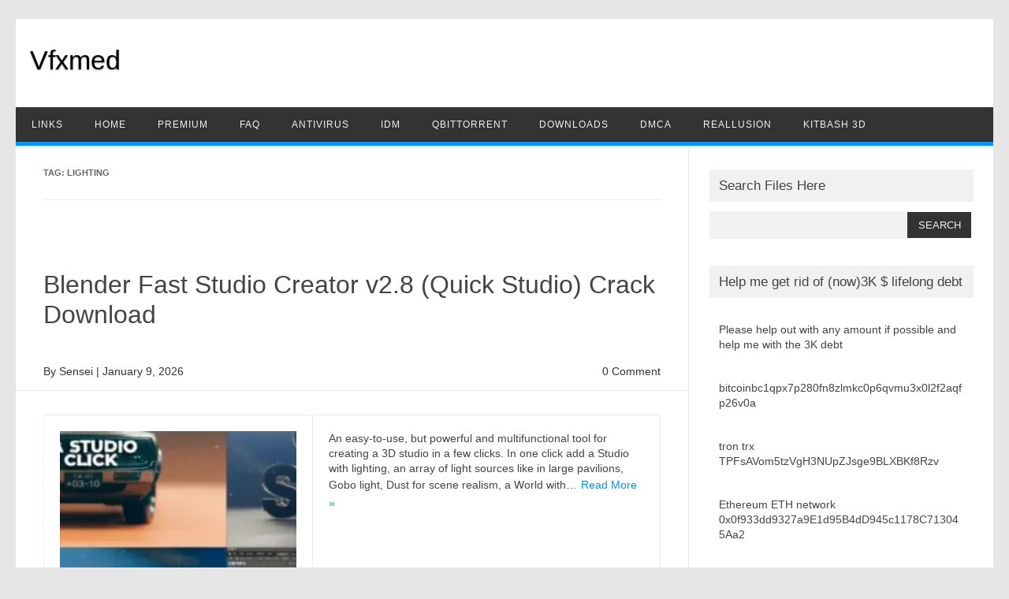

--- FILE ---
content_type: text/html; charset=UTF-8
request_url: https://www.vfxmed.com/tag/lighting/
body_size: 10295
content:
<!DOCTYPE html><html lang="en-US"> <!--<![endif]--><head><meta name="yandex-verification" content="72953378d03bae9a" /> <meta charset="UTF-8" /><meta name="viewport" content="width=device-width" /><link rel="profile" href="https://gmpg.org/xfn/11" /><meta name='robots' content='index, follow, max-image-preview:large, max-snippet:-1, max-video-preview:-1' /><title>lighting Archives - Vfxmed</title><link rel="canonical" href="https://www.vfxmed.com/tag/lighting/" /><link rel="next" href="https://www.vfxmed.com/tag/lighting/page/2/" /><meta property="og:locale" content="en_US" /><meta property="og:type" content="article" /><meta property="og:title" content="lighting Archives - Vfxmed" /><meta property="og:url" content="https://www.vfxmed.com/tag/lighting/" /><meta property="og:site_name" content="Vfxmed" /><script type="application/ld+json" class="yoast-schema-graph">{"@context":"https://schema.org","@graph":[{"@type":"CollectionPage","@id":"https://www.vfxmed.com/tag/lighting/","url":"https://www.vfxmed.com/tag/lighting/","name":"lighting Archives - Vfxmed","isPartOf":{"@id":"https://www.vfxmed.com/#website"},"primaryImageOfPage":{"@id":"https://www.vfxmed.com/tag/lighting/#primaryimage"},"image":{"@id":"https://www.vfxmed.com/tag/lighting/#primaryimage"},"thumbnailUrl":"https://www.vfxmed.com/wp-content/uploads/2026/01/Blender-3.6-Fast-Studio-Creator-v2.8-Crack-Free-Download.webp","breadcrumb":{"@id":"https://www.vfxmed.com/tag/lighting/#breadcrumb"},"inLanguage":"en-US"},{"@type":"ImageObject","inLanguage":"en-US","@id":"https://www.vfxmed.com/tag/lighting/#primaryimage","url":"https://www.vfxmed.com/wp-content/uploads/2026/01/Blender-3.6-Fast-Studio-Creator-v2.8-Crack-Free-Download.webp","contentUrl":"https://www.vfxmed.com/wp-content/uploads/2026/01/Blender-3.6-Fast-Studio-Creator-v2.8-Crack-Free-Download.webp","width":395,"height":237,"caption":"Blender 3.6 Fast Studio Creator v2.8 Crack Free Download"},{"@type":"BreadcrumbList","@id":"https://www.vfxmed.com/tag/lighting/#breadcrumb","itemListElement":[{"@type":"ListItem","position":1,"name":"Home","item":"https://www.vfxmed.com/"},{"@type":"ListItem","position":2,"name":"lighting"}]},{"@type":"WebSite","@id":"https://www.vfxmed.com/#website","url":"https://www.vfxmed.com/","name":"Vfxmed","description":"","publisher":{"@id":"https://www.vfxmed.com/#/schema/person/c9fda315fd92df5d86c8914f09f4bfa4"},"potentialAction":[{"@type":"SearchAction","target":{"@type":"EntryPoint","urlTemplate":"https://www.vfxmed.com/?s={search_term_string}"},"query-input":{"@type":"PropertyValueSpecification","valueRequired":true,"valueName":"search_term_string"}}],"inLanguage":"en-US"},{"@type":["Person","Organization"],"@id":"https://www.vfxmed.com/#/schema/person/c9fda315fd92df5d86c8914f09f4bfa4","name":"Sensei","image":{"@type":"ImageObject","inLanguage":"en-US","@id":"https://www.vfxmed.com/#/schema/person/image/","url":"https://secure.gravatar.com/avatar/d46e82391d8e1f37b1d297f30f09b899ca4b285ba5371025c3f39b21e6fd9d01?s=96&d=mm&r=g","contentUrl":"https://secure.gravatar.com/avatar/d46e82391d8e1f37b1d297f30f09b899ca4b285ba5371025c3f39b21e6fd9d01?s=96&d=mm&r=g","caption":"Sensei"},"logo":{"@id":"https://www.vfxmed.com/#/schema/person/image/"}}]}</script> <link rel='dns-prefetch' href='//www.googletagmanager.com' /><link rel="alternate" type="application/rss+xml" title="Vfxmed &raquo; Feed" href="https://www.vfxmed.com/feed/" /><link rel="alternate" type="application/rss+xml" title="Vfxmed &raquo; Comments Feed" href="https://www.vfxmed.com/comments/feed/" /><link rel="alternate" type="application/rss+xml" title="Vfxmed &raquo; lighting Tag Feed" href="https://www.vfxmed.com/tag/lighting/feed/" />
<link rel="https://api.w.org/" href="https://www.vfxmed.com/wp-json/" /><link rel="alternate" title="JSON" type="application/json" href="https://www.vfxmed.com/wp-json/wp/v2/tags/157" /><link rel="EditURI" type="application/rsd+xml" title="RSD" href="https://www.vfxmed.com/xmlrpc.php?rsd" /><meta name="generator" content="Site Kit by Google 1.170.0" /><meta name="generator" content="performance-lab 4.0.1; plugins: performant-translations, speculation-rules"><meta name="generator" content="performant-translations 1.2.0"> <meta name="generator" content="speculation-rules 1.6.0"><link rel="icon" href="https://www.vfxmed.com/wp-content/uploads/2025/01/cropped-icons8-cute-skull-50-32x32.png" sizes="32x32" /><link rel="icon" href="https://www.vfxmed.com/wp-content/uploads/2025/01/cropped-icons8-cute-skull-50-192x192.png" sizes="192x192" /><link rel="apple-touch-icon" href="https://www.vfxmed.com/wp-content/uploads/2025/01/cropped-icons8-cute-skull-50-180x180.png" /><meta name="msapplication-TileImage" content="https://www.vfxmed.com/wp-content/uploads/2025/01/cropped-icons8-cute-skull-50-270x270.png" />	<style class="jchoptimize-critical-css" data-id="1613c29cdd0f316170144618d47db6c050e0a899d16a38101930e2411e5b0ee7">@media all{img:is([sizes=auto i],[sizes^="auto," i]){contain-intrinsic-size:3000px 1500px}html,body,div,span,applet,object,iframe,h1,h2,h3,h4,h5,h6,p,blockquote,pre,a,abbr,acronym,address,big,cite,code,del,dfn,em,img,ins,kbd,q,s,samp,small,strike,strong,sub,sup,tt,var,b,u,i,center,dl,dt,dd,ol,ul,li,fieldset,form,label,legend,table,caption,tbody,tfoot,thead,tr,th,td,article,aside,canvas,details,embed,figure,figcaption,footer,header,hgroup,menu,nav,output,ruby,section,summary,time,mark,audio,video{margin:0;padding:0;border:0;font-size:100%;vertical-align:baseline}body{line-height:1}ol,ul{list-style:none}h1,h2,h3,h4,h5,h6{clear:both}html{overflow-y:scroll;font-size:100%;-webkit-text-size-adjust:100%;-ms-text-size-adjust:100%}article,aside,details,figcaption,figure,footer,header,nav,section{display:block}.th-title-description{display:block;float:none;margin:28px 0;padding:14px 0 14px 18px;margin-top:34px}.th-title-description a{font-size:34px;font-weight:400;text-decoration:none;color:#000;text-shadow:.1px 1px 2px #888}.th-title-description .site-description{font-weight:400;line-height:1.4;font-size:16px;text-shadow:.1px 1px 2px #ccc}img{border:0;-ms-interpolation-mode:bicubic}.wrapper{border-bottom:1px solid #e9e9e9}.archive-title,.page-title{font-size:11px;line-height:2.181818182;font-weight:700;text-transform:uppercase;color:#636363}img[class*=align],img[class*=wp-image-],img[class*=attachment-]{height:auto}img.size-full,img.size-large,img.header-image,img.wp-post-image{max-width:100%;height:auto}.alignleft{float:left}.entry-content img,.comment-content img,.widget img,img.header-image,.author-avatar img,img.wp-post-image{margin-bottom:10px}html{font-size:90.5%}body{font-size:14px;font-family:'Roboto',Helvetica,Arial,sans-serif;text-rendering:optimizeLegibility;color:#444}a{outline:none;color:#0b91ea;text-decoration:none}.screen-reader-text{border:0;clip:rect(1px,1px,1px,1px);clip-path:inset(50%);height:1px;margin:-1px;overflow:hidden;padding:0;position:absolute !important;width:1px;word-wrap:normal !important}.site{padding:0;background-color:#fff}.site-content{margin:0 14px}.site-header{border:none;height:auto;margin-bottom:0;text-align:left;line-height:0}.themonic-nav{text-align:center;float:left;width:100%}.themonic-nav li{font-size:12px;line-height:1.42857143;width:auto;transition:.3s ease 0s}.themonic-nav li a{padding:0 20px}.entry-summary>p{padding:20px 18px 10px 0}.entry-meta{clear:both}.entry-header .entry-title{font-size:28px;line-height:1.2;font-weight:400;margin-bottom:20px}.entry-header .entry-title a{color:#444;text-decoration:none}.comments-link a,.entry-meta a{color:#757575}.entry-summary{border-left:1px solid #ededed;border-right:1px solid #ededed;border-top:1px solid #ededed;line-height:1.7;overflow:hidden;padding-left:20px}.entry-content p,.entry-summary p,.comment-content p,.mu_register p{line-height:1.4;margin:0 0 16px}#primary img.alignleft{border-right:1px solid #ededed;box-shadow:none;margin-bottom:0;margin-right:20px;margin-top:0;padding:20px 20px 20px 0}img.alignleft{margin:8px 24px 12px 0}.site-content article{border-bottom:0;margin-bottom:10px;padding-bottom:0;word-wrap:break-word}footer.entry-meta{border:1px solid #ededed;color:#757575;font-size:13px;line-height:1.84615;margin-top:40px;padding:7px 7px 7px 20px}.nofrontp footer.entry-meta{margin-top:0}.entry-meta>span{padding:11px 11px 11px 0}.entry-meta>span a{color:#333;padding:2px;text-decoration:none}.archive-header,.page-header{margin-bottom:48px;padding-bottom:22px;padding-top:22px;border-bottom:1px solid #ededed}.btm-wrap{border-bottom:1px solid #e9e9e9;margin-bottom:30px;margin-left:-4.4%;padding:10px 4.4%;width:100%}.below-title-meta{background:rgba(0,0,0,0) none repeat scroll 0 0;color:#333;line-height:1.7;margin:0 auto;padding:2px 0;width:100%}.below-title-meta a{color:#333;text-decoration:none}.adt{float:left;padding-left:0}.adt-comment{float:right;padding-right:0}.read-more{line-height:1.7;margin-top:20px;padding:10px 5px 4px;text-align:center}@media screen and (max-width:768px){.main-navigation ul.nav-menu,.main-navigation div.nav-menu>ul,.nav-menu li{display:none}.themonic-nav ul{display:none}.themonic-nav li a,.themonic-nav li{display:none}.themonic-nav ul.nav-menu,.themonic-nav div.nav-menu>ul{display:none}.site-header{text-align:center;height:auto;border:none}.themonic-nav{box-shadow:none}.link-comments{display:none}.entry-header .entry-title{margin-top:20px;padding:0 10px;font-weight:500}.site{padding:0}}@media screen and (max-width:720px){#primary img.alignleft{width:30%;border:none;margin-right:0}}@media screen and (max-width:420px){.site-header{height:auto;border:none}.entry-header .entry-title{font-size:18px}.btm-wrap{border-top:1px solid #e9e9e9}#primary img.alignleft{width:94%}}@media screen and (min-width:768px){#site-navigation .th-topwrap{background:#f1f1f1}.nav-menu a{letter-spacing:1px}.site{margin:0 auto;max-width:1240px;overflow:hidden}.site-content{border-right:1px solid #e9e9e9;border-top:0 none;float:left;margin:0;padding:0 2.8% 1%;width:63.2%}.themonic-nav ul.nav-menu,.themonic-nav div.nav-menu>ul{background:#333;border-bottom:5px solid #09f;color:#f1f1f1;display:inline-block !important;font-size:0;text-align:left;width:100%}.themonic-nav ul{margin:0;text-indent:0}.themonic-nav li a,.themonic-nav li{display:inline-block;text-decoration:none}.themonic-nav li a{border-bottom:0 none;color:#f1f1f1;line-height:3.69231;padding:0 20px;text-transform:uppercase;white-space:nowrap;transition:all .3s ease 0s}.themonic-nav li{position:relative}.entry-header .entry-title{font-size:32px;margin-bottom:0;padding:40px 0 30px}.entry-header{margin-bottom:0}}@media screen and (min-width:960px){body{background-color:#e6e6e6}body .site{margin-bottom:24px;margin-top:24px;padding:0}}@media screen and (max-width:768px){.themonic-nav ul.nav-menu,.themonic-nav div.nav-menu>ul,.themonic-nav li{background:0 0;border-bottom:none;border-top:none;display:none}.wrapper{border-top:1px solid #e9e9e9;border-right:0}}@media print{body{background:0 0 !important;color:#000;font-size:10pt}a{text-decoration:none}.entry-content img,.comment-content img,.author-avatar img,img.wp-post-image{border-radius:0;box-shadow:none}.site{clear:both !important;display:block !important;float:none !important;max-width:100%;position:relative !important}.site-header{margin-bottom:72px;text-align:left}.author-avatar,#colophon,#respond,.commentlist .comment-edit-link,.commentlist .reply,.entry-header .comments-link,.entry-meta .edit-link a,.page-link,.site-content nav,.widget-area,img.header-image,.themonic-nav{display:none}.wrapper{border-top:none;box-shadow:none}.site-content{margin:0;width:auto}.entry-header .entry-title,.entry-title,.singular .entry-title{font-size:21pt}footer.entry-meta,footer.entry-meta a{color:#444;font-size:10pt}}img.alignleft.wp-post-image{width:300px;height:200px;object-fit:cover}}</style>
</head><body class="archive tag tag-lighting tag-157 wp-theme-publisho custom-font-enabled single-author nofrontp hfeed"><div id="page" class="site"> <a class="skip-link screen-reader-text" href="#main" title="Skip to content">Skip to content</a><div class="publisho-top-mobile-nav clear"></div><nav id="site-navigation" class="themonic-nav" role="navigation"><div class="th-topwrap clear"></div></nav><div class="clear"></div><header id="masthead" class="site-header" role="banner"><div class="th-title-description"> <a href="https://www.vfxmed.com/" title="Vfxmed" rel="home">Vfxmed</a> <a class="site-description clear"></a></div><div class="publisho-mobile-nav clear"></div><nav id="site-navigation" class="themonic-nav" role="navigation"><div class="menu-header-container"><ul id="menu-top" class="nav-menu"><li id="menu-item-16235" class="menu-item menu-item-type-custom menu-item-object-custom menu-item-16235"><a href="https://www.vfxmed.com/link.txt">LINKS</a></li><li id="menu-item-92" class="menu-item menu-item-type-custom menu-item-object-custom menu-item-home menu-item-92"><a href="https://www.vfxmed.com/">Home</a></li><li id="menu-item-18472" class="menu-item menu-item-type-post_type menu-item-object-page menu-item-18472"><a href="https://www.vfxmed.com/vfxmed-premium-links/">PREMIUM</a></li><li id="menu-item-16792" class="menu-item menu-item-type-post_type menu-item-object-page menu-item-16792"><a href="https://www.vfxmed.com/faq/">FAQ</a></li><li id="menu-item-202" class="menu-item menu-item-type-custom menu-item-object-custom menu-item-202"><a href="https://www.vfxmed.com/2015/07/eset-nod32-smart-security-8-0-312-0-x86-x64-full-torrent/">AntiVirus</a></li><li id="menu-item-203" class="menu-item menu-item-type-custom menu-item-object-custom menu-item-203"><a href="https://www.vfxmed.com/2015/07/idm-6-23-build-17-registered-32bit-64bit-patch-torrent/">IDM</a></li><li id="menu-item-192" class="menu-item menu-item-type-custom menu-item-object-custom menu-item-192"><a href="https://www.qbittorrent.org/">qBitTorrent</a></li><li id="menu-item-90" class="menu-item menu-item-type-taxonomy menu-item-object-category menu-item-90"><a href="https://www.vfxmed.com/category/downloads/">Downloads</a></li><li id="menu-item-5042" class="menu-item menu-item-type-post_type menu-item-object-page menu-item-5042"><a href="https://www.vfxmed.com/dmca-page/">DMCA</a></li><li id="menu-item-18324" class="menu-item menu-item-type-custom menu-item-object-custom menu-item-18324"><a href="https://vfxmed.com/reallusion.htm">Reallusion</a></li><li id="menu-item-24596" class="menu-item menu-item-type-custom menu-item-object-custom menu-item-24596"><a href="https://www.vfxmed.com/category/kitbash3d/">Kitbash 3D</a></li></ul></div></nav><div class="clear"></div></header><div id="main" class="wrapper"><section id="primary" class="site-content"><div id="content" role="main"><header class="archive-header"><h1 class="archive-title">Tag: <span>lighting</span></h1></header><article id="post-41031" class="post-41031 post type-post status-publish format-standard has-post-thumbnail hentry category-blender category-downloads tag-3d tag-alexandr-zhuravlev tag-animation tag-blender tag-direct-links tag-downloads tag-fast-studio-creator tag-lighting tag-modelling tag-plugins tag-presets tag-quick-studio tag-shortcuts tag-vfx tag-win"><header class="entry-header"><h2 class="entry-title"> <a href="https://www.vfxmed.com/2026/01/blender-fast-studio-creator-v2-8-quick-studio-crack-download/" title="Permalink to Blender Fast Studio Creator v2.8 (Quick Studio) Crack Download" rel="bookmark">Blender Fast Studio Creator v2.8 (Quick Studio) Crack Download</a></h2><div class="clear"></div><div class="btm-wrap"><div class="below-title-meta"><div class="adt"> By <span class="vcard author"> <span class="fn"><a href="https://www.vfxmed.com/author/zaidsp/" title="Posts by Sensei" rel="author">Sensei</a></span> </span> <span class="meta-sep">|</span> <span class="date updated">January 9, 2026</span></div><div class="adt-comment"> <span><a class="link-comments" href="https://www.vfxmed.com/2026/01/blender-fast-studio-creator-v2-8-quick-studio-crack-download/#respond">0 Comment</a></span></div><div class="clear"></div></div></div></header><div class="entry-summary"><div class="excerpt-thumb"> <a href="https://www.vfxmed.com/2026/01/blender-fast-studio-creator-v2-8-quick-studio-crack-download/" title="Permalink to Blender Fast Studio Creator v2.8 (Quick Studio) Crack Download" rel="bookmark"> <img width="264" height="138" src="https://www.vfxmed.com/wp-content/uploads/2026/01/Blender-3.6-Fast-Studio-Creator-v2.8-Crack-Free-Download-264x138.webp" class="alignleft wp-post-image" alt="Blender 3.6 Fast Studio Creator v2.8 Crack Free Download" decoding="async"> </a></div><p>An easy-to-use, but powerful and multifunctional tool for creating a 3D studio in a few clicks. In one click add a Studio with lighting, an array of light sources like in large pavilions, Gobo light, Dust for scene realism, a World with&hellip;<span class="read-more"><a href="https://www.vfxmed.com/2026/01/blender-fast-studio-creator-v2-8-quick-studio-crack-download/">Read More &raquo;</a></span></p></div><footer class="entry-meta"> <span>Category: <a href="https://www.vfxmed.com/category/blender/" rel="category tag">Blender</a> <a href="https://www.vfxmed.com/category/downloads/" rel="category tag">Downloads</a></span> <span>Tags: <a href="https://www.vfxmed.com/tag/3d/" rel="tag">3d</a>, <a href="https://www.vfxmed.com/tag/alexandr-zhuravlev/" rel="tag">Alexandr Zhuravlev</a>, <a href="https://www.vfxmed.com/tag/animation/" rel="tag">animation</a>, <a href="https://www.vfxmed.com/tag/blender/" rel="tag">blender</a>, <a href="https://www.vfxmed.com/tag/direct-links/" rel="tag">direct links</a>, <a href="https://www.vfxmed.com/tag/downloads/" rel="tag">downloads</a>, <a href="https://www.vfxmed.com/tag/fast-studio-creator/" rel="tag">Fast Studio Creator</a>, <a href="https://www.vfxmed.com/tag/lighting/" rel="tag">lighting</a>, <a href="https://www.vfxmed.com/tag/modelling/" rel="tag">modelling</a>, <a href="https://www.vfxmed.com/tag/plugins/" rel="tag">plugins</a>, <a href="https://www.vfxmed.com/tag/presets/" rel="tag">presets</a>, <a href="https://www.vfxmed.com/tag/quick-studio/" rel="tag">Quick Studio</a>, <a href="https://www.vfxmed.com/tag/shortcuts/" rel="tag">shortcuts</a>, <a href="https://www.vfxmed.com/tag/vfx/" rel="tag">vfx</a>, <a href="https://www.vfxmed.com/tag/win/" rel="tag">win</a></span></footer></article><article id="post-41025" class="post-41025 post type-post status-publish format-standard has-post-thumbnail hentry category-blender category-downloads category-uncategorized tag-3d tag-animation tag-blender tag-direct-links tag-downloads tag-game-maker tag-lighting tag-modelling tag-plugins tag-presets tag-shortcuts tag-update tag-uv-toolkit tag-vfx tag-win"><header class="entry-header"><h2 class="entry-title"> <a href="https://www.vfxmed.com/2026/01/uv-toolkit-2-1-4-update-blender-6-2026-download/" title="Permalink to UV Toolkit 2.1.4 Update (Blender 6) 2026 Download" rel="bookmark">UV Toolkit 2.1.4 Update (Blender 6) 2026 Download</a></h2><div class="clear"></div><div class="btm-wrap"><div class="below-title-meta"><div class="adt"> By <span class="vcard author"> <span class="fn"><a href="https://www.vfxmed.com/author/zaidsp/" title="Posts by Sensei" rel="author">Sensei</a></span> </span> <span class="meta-sep">|</span> <span class="date updated">January 9, 2026</span></div><div class="adt-comment"> <span><a class="link-comments" href="https://www.vfxmed.com/2026/01/uv-toolkit-2-1-4-update-blender-6-2026-download/#respond">0 Comment</a></span></div><div class="clear"></div></div></div></header><div class="entry-summary"><div class="excerpt-thumb"> <a href="https://www.vfxmed.com/2026/01/uv-toolkit-2-1-4-update-blender-6-2026-download/" title="Permalink to UV Toolkit 2.1.4 Update (Blender 6) 2026 Download" rel="bookmark"> <img width="264" height="138" src="https://www.vfxmed.com/wp-content/uploads/2026/01/UV-Toolkit-2.1.4-Update-Blender-6-2026-Download-264x138.webp" class="alignleft wp-post-image" alt="UV Toolkit 2.1.4 Update (Blender 6) 2026 Download" decoding="async"> </a></div><p>UV Toolkit is a set of tools for fast and high-quality creation of UVs for games and films in Blender 2.8 &#8211; 2.9x. UV Toolkit 2.0 main features straighten UVs alignment tools selection tools check crossing UDIM border tools for create overlapping&hellip;<span class="read-more"><a href="https://www.vfxmed.com/2026/01/uv-toolkit-2-1-4-update-blender-6-2026-download/">Read More &raquo;</a></span></p></div><footer class="entry-meta"> <span>Category: <a href="https://www.vfxmed.com/category/blender/" rel="category tag">Blender</a> <a href="https://www.vfxmed.com/category/downloads/" rel="category tag">Downloads</a> <a href="https://www.vfxmed.com/category/uncategorized/" rel="category tag">Uncategorized</a></span> <span>Tags: <a href="https://www.vfxmed.com/tag/3d/" rel="tag">3d</a>, <a href="https://www.vfxmed.com/tag/animation/" rel="tag">animation</a>, <a href="https://www.vfxmed.com/tag/blender/" rel="tag">blender</a>, <a href="https://www.vfxmed.com/tag/direct-links/" rel="tag">direct links</a>, <a href="https://www.vfxmed.com/tag/downloads/" rel="tag">downloads</a>, <a href="https://www.vfxmed.com/tag/game-maker/" rel="tag">game maker</a>, <a href="https://www.vfxmed.com/tag/lighting/" rel="tag">lighting</a>, <a href="https://www.vfxmed.com/tag/modelling/" rel="tag">modelling</a>, <a href="https://www.vfxmed.com/tag/plugins/" rel="tag">plugins</a>, <a href="https://www.vfxmed.com/tag/presets/" rel="tag">presets</a>, <a href="https://www.vfxmed.com/tag/shortcuts/" rel="tag">shortcuts</a>, <a href="https://www.vfxmed.com/tag/update/" rel="tag">update</a>, <a href="https://www.vfxmed.com/tag/uv-toolkit/" rel="tag">UV Toolkit</a>, <a href="https://www.vfxmed.com/tag/vfx/" rel="tag">vfx</a>, <a href="https://www.vfxmed.com/tag/win/" rel="tag">win</a></span></footer></article><article id="post-40927" class="post-40927 post type-post status-publish format-standard has-post-thumbnail hentry category-blender category-courses category-downloads tag-3d tag-animation tag-blender tag-courses tag-creative-shrimp tag-direct-links tag-downloads tag-eevee tag-lighting tag-modelling tag-photogrammetry-course tag-shortcuts tag-win"><header class="entry-header"><h2 class="entry-title"> <a href="https://www.vfxmed.com/2026/01/creative-shrimp-50-modeling-tips-for-blender-course-free-download/" title="Permalink to Creative Shrimp &#8211; 50 Modeling Tips For Blender Course Free Download" rel="bookmark">Creative Shrimp &#8211; 50 Modeling Tips For Blender Course Free Download</a></h2><div class="clear"></div><div class="btm-wrap"><div class="below-title-meta"><div class="adt"> By <span class="vcard author"> <span class="fn"><a href="https://www.vfxmed.com/author/zaidsp/" title="Posts by Sensei" rel="author">Sensei</a></span> </span> <span class="meta-sep">|</span> <span class="date updated">January 5, 2026</span></div><div class="adt-comment"> <span><a class="link-comments" href="https://www.vfxmed.com/2026/01/creative-shrimp-50-modeling-tips-for-blender-course-free-download/#respond">0 Comment</a></span></div><div class="clear"></div></div></div></header><div class="entry-summary"><div class="excerpt-thumb"> <a href="https://www.vfxmed.com/2026/01/creative-shrimp-50-modeling-tips-for-blender-course-free-download/" title="Permalink to Creative Shrimp &#8211; 50 Modeling Tips For Blender Course Free Download" rel="bookmark"> <img width="264" height="138" src="https://www.vfxmed.com/wp-content/uploads/2026/01/50-Modeling-Tips-For-Blender-Creative-Shrimp-Course-Full-Download-264x138.webp" class="alignleft wp-post-image" alt="50 Modeling Tips For Blender Creative Shrimp Course Full Download" decoding="async"> </a></div><p>This course was recorded using an older version of Blender. This means that if using the latest version of Blender please expect there to be some interface differences. To reflect this the course has been lowered to $30. Why not unpublish it&hellip;<span class="read-more"><a href="https://www.vfxmed.com/2026/01/creative-shrimp-50-modeling-tips-for-blender-course-free-download/">Read More &raquo;</a></span></p></div><footer class="entry-meta"> <span>Category: <a href="https://www.vfxmed.com/category/blender/" rel="category tag">Blender</a> <a href="https://www.vfxmed.com/category/courses/" rel="category tag">Courses</a> <a href="https://www.vfxmed.com/category/downloads/" rel="category tag">Downloads</a></span> <span>Tags: <a href="https://www.vfxmed.com/tag/3d/" rel="tag">3d</a>, <a href="https://www.vfxmed.com/tag/animation/" rel="tag">animation</a>, <a href="https://www.vfxmed.com/tag/blender/" rel="tag">blender</a>, <a href="https://www.vfxmed.com/tag/courses/" rel="tag">Courses</a>, <a href="https://www.vfxmed.com/tag/creative-shrimp/" rel="tag">Creative Shrimp</a>, <a href="https://www.vfxmed.com/tag/direct-links/" rel="tag">direct links</a>, <a href="https://www.vfxmed.com/tag/downloads/" rel="tag">downloads</a>, <a href="https://www.vfxmed.com/tag/eevee/" rel="tag">EEVEE</a>, <a href="https://www.vfxmed.com/tag/lighting/" rel="tag">lighting</a>, <a href="https://www.vfxmed.com/tag/modelling/" rel="tag">modelling</a>, <a href="https://www.vfxmed.com/tag/photogrammetry-course/" rel="tag">Photogrammetry Course</a>, <a href="https://www.vfxmed.com/tag/shortcuts/" rel="tag">shortcuts</a>, <a href="https://www.vfxmed.com/tag/win/" rel="tag">win</a></span></footer></article><article id="post-40919" class="post-40919 post type-post status-publish format-standard has-post-thumbnail hentry category-blender category-courses category-downloads tag-3d tag-animation tag-blender tag-courses tag-creative-shrimp tag-direct-links tag-downloads tag-eevee tag-lighting tag-modelling tag-photogrammetry-course tag-shortcuts tag-win"><header class="entry-header"><h2 class="entry-title"> <a href="https://www.vfxmed.com/2026/01/blender-eevee-realistic-lighting-and-rendering-course-free-download/" title="Permalink to Blender EEVEE Realistic Lighting And Rendering Course Free Download" rel="bookmark">Blender EEVEE Realistic Lighting And Rendering Course Free Download</a></h2><div class="clear"></div><div class="btm-wrap"><div class="below-title-meta"><div class="adt"> By <span class="vcard author"> <span class="fn"><a href="https://www.vfxmed.com/author/zaidsp/" title="Posts by Sensei" rel="author">Sensei</a></span> </span> <span class="meta-sep">|</span> <span class="date updated">January 4, 2026</span></div><div class="adt-comment"> <span><a class="link-comments" href="https://www.vfxmed.com/2026/01/blender-eevee-realistic-lighting-and-rendering-course-free-download/#respond">0 Comment</a></span></div><div class="clear"></div></div></div></header><div class="entry-summary"><div class="excerpt-thumb"> <a href="https://www.vfxmed.com/2026/01/blender-eevee-realistic-lighting-and-rendering-course-free-download/" title="Permalink to Blender EEVEE Realistic Lighting And Rendering Course Free Download" rel="bookmark"> <img width="264" height="138" src="https://www.vfxmed.com/wp-content/uploads/2026/01/Creative-Shrimp-Eevee-Realistic-Lighting-and-Rendering-264x138.webp" class="alignleft wp-post-image" alt="Blender EEVEE Realistic Lighting And Rendering Course Free Download" decoding="async" loading="lazy"> </a></div><p>Produce stunningly realistic lighting right up there with Cycles and other path-tracing engines in Blender 5.x &#8211; at a fraction of the render time. Introducing: a premium 7+hour video course for artists who want to master realistic EEVEE Lighting and Rendering to create&hellip;<span class="read-more"><a href="https://www.vfxmed.com/2026/01/blender-eevee-realistic-lighting-and-rendering-course-free-download/">Read More &raquo;</a></span></p></div><footer class="entry-meta"> <span>Category: <a href="https://www.vfxmed.com/category/blender/" rel="category tag">Blender</a> <a href="https://www.vfxmed.com/category/courses/" rel="category tag">Courses</a> <a href="https://www.vfxmed.com/category/downloads/" rel="category tag">Downloads</a></span> <span>Tags: <a href="https://www.vfxmed.com/tag/3d/" rel="tag">3d</a>, <a href="https://www.vfxmed.com/tag/animation/" rel="tag">animation</a>, <a href="https://www.vfxmed.com/tag/blender/" rel="tag">blender</a>, <a href="https://www.vfxmed.com/tag/courses/" rel="tag">Courses</a>, <a href="https://www.vfxmed.com/tag/creative-shrimp/" rel="tag">Creative Shrimp</a>, <a href="https://www.vfxmed.com/tag/direct-links/" rel="tag">direct links</a>, <a href="https://www.vfxmed.com/tag/downloads/" rel="tag">downloads</a>, <a href="https://www.vfxmed.com/tag/eevee/" rel="tag">EEVEE</a>, <a href="https://www.vfxmed.com/tag/lighting/" rel="tag">lighting</a>, <a href="https://www.vfxmed.com/tag/modelling/" rel="tag">modelling</a>, <a href="https://www.vfxmed.com/tag/photogrammetry-course/" rel="tag">Photogrammetry Course</a>, <a href="https://www.vfxmed.com/tag/shortcuts/" rel="tag">shortcuts</a>, <a href="https://www.vfxmed.com/tag/win/" rel="tag">win</a></span></footer></article><article id="post-40890" class="post-40890 post type-post status-publish format-standard has-post-thumbnail hentry category-courses category-downloads tag-3d tag-animation tag-courses tag-doublejump tag-effects tag-houdini tag-karma tag-lighting tag-modelling tag-particles tag-presets tag-shortcuts tag-solaris tag-video-editing tag-win"><header class="entry-header"><h2 class="entry-title"> <a href="https://www.vfxmed.com/2026/01/double-jump-master-lighting-and-rendering-in-houdini-full-download/" title="Permalink to Double Jump Master Lighting and Rendering in Houdini Full Download" rel="bookmark">Double Jump Master Lighting and Rendering in Houdini Full Download</a></h2><div class="clear"></div><div class="btm-wrap"><div class="below-title-meta"><div class="adt"> By <span class="vcard author"> <span class="fn"><a href="https://www.vfxmed.com/author/zaidsp/" title="Posts by Sensei" rel="author">Sensei</a></span> </span> <span class="meta-sep">|</span> <span class="date updated">January 3, 2026</span></div><div class="adt-comment"> <span><a class="link-comments" href="https://www.vfxmed.com/2026/01/double-jump-master-lighting-and-rendering-in-houdini-full-download/#respond">0 Comment</a></span></div><div class="clear"></div></div></div></header><div class="entry-summary"><div class="excerpt-thumb"> <a href="https://www.vfxmed.com/2026/01/double-jump-master-lighting-and-rendering-in-houdini-full-download/" title="Permalink to Double Jump Master Lighting and Rendering in Houdini Full Download" rel="bookmark"> <img width="264" height="138" src="https://www.vfxmed.com/wp-content/uploads/2026/01/Double-Jump-Master-Lighting-and-Rendering-in-Houdini-Full-Download-264x138.webp" class="alignleft wp-post-image" alt="Double Jump Master Lighting and Rendering in Houdini Full Download" decoding="async" loading="lazy"> </a></div><p>Do your projects seem to fall flat toward the end? Always grasping for that extra 10% but never quite getting there? Want to get a leg up on the competition? Here’s a hint: look at your lighting, rendering, and compositing. I mean,&hellip;<span class="read-more"><a href="https://www.vfxmed.com/2026/01/double-jump-master-lighting-and-rendering-in-houdini-full-download/">Read More &raquo;</a></span></p></div><footer class="entry-meta"> <span>Category: <a href="https://www.vfxmed.com/category/courses/" rel="category tag">Courses</a> <a href="https://www.vfxmed.com/category/downloads/" rel="category tag">Downloads</a></span> <span>Tags: <a href="https://www.vfxmed.com/tag/3d/" rel="tag">3d</a>, <a href="https://www.vfxmed.com/tag/animation/" rel="tag">animation</a>, <a href="https://www.vfxmed.com/tag/courses/" rel="tag">Courses</a>, <a href="https://www.vfxmed.com/tag/doublejump/" rel="tag">DoubleJump</a>, <a href="https://www.vfxmed.com/tag/effects/" rel="tag">effects</a>, <a href="https://www.vfxmed.com/tag/houdini/" rel="tag">houdini</a>, <a href="https://www.vfxmed.com/tag/karma/" rel="tag">Karma</a>, <a href="https://www.vfxmed.com/tag/lighting/" rel="tag">lighting</a>, <a href="https://www.vfxmed.com/tag/modelling/" rel="tag">modelling</a>, <a href="https://www.vfxmed.com/tag/particles/" rel="tag">particles</a>, <a href="https://www.vfxmed.com/tag/presets/" rel="tag">presets</a>, <a href="https://www.vfxmed.com/tag/shortcuts/" rel="tag">shortcuts</a>, <a href="https://www.vfxmed.com/tag/solaris/" rel="tag">Solaris</a>, <a href="https://www.vfxmed.com/tag/video-editing/" rel="tag">video editing</a>, <a href="https://www.vfxmed.com/tag/win/" rel="tag">win</a></span></footer></article><article id="post-40839" class="post-40839 post type-post status-publish format-standard has-post-thumbnail hentry category-blender category-downloads category-mats tag-3d tag-animation tag-blender tag-direct-links tag-downloads tag-lighting tag-mats tag-modelling tag-physical-starlight-and-atmosphere tag-plugins tag-presets tag-shortcuts tag-update tag-vfx tag-win"><header class="entry-header"><h2 class="entry-title"> <a href="https://www.vfxmed.com/2025/12/blender-5-physical-starlight-and-atmosphere-v1-9-2-free-download/" title="Permalink to Blender 5 Physical Starlight And Atmosphere v1.9.2 Free Download" rel="bookmark">Blender 5 Physical Starlight And Atmosphere v1.9.2 Free Download</a></h2><div class="clear"></div><div class="btm-wrap"><div class="below-title-meta"><div class="adt"> By <span class="vcard author"> <span class="fn"><a href="https://www.vfxmed.com/author/zaidsp/" title="Posts by Sensei" rel="author">Sensei</a></span> </span> <span class="meta-sep">|</span> <span class="date updated">December 30, 2025</span></div><div class="adt-comment"> <span><a class="link-comments" href="https://www.vfxmed.com/2025/12/blender-5-physical-starlight-and-atmosphere-v1-9-2-free-download/#respond">0 Comment</a></span></div><div class="clear"></div></div></div></header><div class="entry-summary"><div class="excerpt-thumb"> <a href="https://www.vfxmed.com/2025/12/blender-5-physical-starlight-and-atmosphere-v1-9-2-free-download/" title="Permalink to Blender 5 Physical Starlight And Atmosphere v1.9.2 Free Download" rel="bookmark"> <img width="264" height="138" src="https://www.vfxmed.com/wp-content/uploads/2024/05/Blender-Physical-Starlight-And-Atmosphere-v1.8-Crack-Download-264x138.webp" class="alignleft wp-post-image" alt="Blender 5 Physical Starlight And Atmosphere v1.9.2 Free Download" decoding="async" loading="lazy"> </a></div><p>Physical Starlight And Atmosphere v1.9.2 ADDON FOR BLENDER 5 DECEMBER 2025 DOWNLOAD Cinematic atmosphere in a single click Physical Starlight and Atmosphere is the most popular atmosphere addon for Blender, which is setting the new industry standard for lighting and real-time interactivity&hellip;<span class="read-more"><a href="https://www.vfxmed.com/2025/12/blender-5-physical-starlight-and-atmosphere-v1-9-2-free-download/">Read More &raquo;</a></span></p></div><footer class="entry-meta"> <span>Category: <a href="https://www.vfxmed.com/category/blender/" rel="category tag">Blender</a> <a href="https://www.vfxmed.com/category/downloads/" rel="category tag">Downloads</a> <a href="https://www.vfxmed.com/category/mats/" rel="category tag">Mats</a></span> <span>Tags: <a href="https://www.vfxmed.com/tag/3d/" rel="tag">3d</a>, <a href="https://www.vfxmed.com/tag/animation/" rel="tag">animation</a>, <a href="https://www.vfxmed.com/tag/blender/" rel="tag">blender</a>, <a href="https://www.vfxmed.com/tag/direct-links/" rel="tag">direct links</a>, <a href="https://www.vfxmed.com/tag/downloads/" rel="tag">downloads</a>, <a href="https://www.vfxmed.com/tag/lighting/" rel="tag">lighting</a>, <a href="https://www.vfxmed.com/tag/mats/" rel="tag">mats</a>, <a href="https://www.vfxmed.com/tag/modelling/" rel="tag">modelling</a>, <a href="https://www.vfxmed.com/tag/physical-starlight-and-atmosphere/" rel="tag">Physical Starlight And Atmosphere</a>, <a href="https://www.vfxmed.com/tag/plugins/" rel="tag">plugins</a>, <a href="https://www.vfxmed.com/tag/presets/" rel="tag">presets</a>, <a href="https://www.vfxmed.com/tag/shortcuts/" rel="tag">shortcuts</a>, <a href="https://www.vfxmed.com/tag/update/" rel="tag">update</a>, <a href="https://www.vfxmed.com/tag/vfx/" rel="tag">vfx</a>, <a href="https://www.vfxmed.com/tag/win/" rel="tag">win</a></span></footer></article><article id="post-40280" class="post-40280 post type-post status-publish format-standard has-post-thumbnail hentry category-downloads category-other tag-3d tag-animation tag-direct-links tag-downloads tag-keyshot tag-lighting tag-modelling tag-plugins tag-shortcuts tag-update tag-vfx tag-win"><header class="entry-header"><h2 class="entry-title"> <a href="https://www.vfxmed.com/2025/12/sparrows-keyshot-studio-enterprise-2025-3-crack-download/" title="Permalink to Sparrow&#8217;s KeyShot Studio Enterprise v14 2025.3 Crack Download" rel="bookmark">Sparrow&#8217;s KeyShot Studio Enterprise v14 2025.3 Crack Download</a></h2><div class="clear"></div><div class="btm-wrap"><div class="below-title-meta"><div class="adt"> By <span class="vcard author"> <span class="fn"><a href="https://www.vfxmed.com/author/zaidsp/" title="Posts by Sensei" rel="author">Sensei</a></span> </span> <span class="meta-sep">|</span> <span class="date updated">December 9, 2025</span></div><div class="adt-comment"> <span><a class="link-comments" href="https://www.vfxmed.com/2025/12/sparrows-keyshot-studio-enterprise-2025-3-crack-download/#respond">0 Comment</a></span></div><div class="clear"></div></div></div></header><div class="entry-summary"><div class="excerpt-thumb"> <a href="https://www.vfxmed.com/2025/12/sparrows-keyshot-studio-enterprise-2025-3-crack-download/" title="Permalink to Sparrow&#8217;s KeyShot Studio Enterprise v14 2025.3 Crack Download" rel="bookmark"> <img width="264" height="138" src="https://www.vfxmed.com/wp-content/uploads/2024/08/Kings-KeyShot-Studio-Enterprise-2024.2-Crack-Easy-Download-264x138.webp" class="alignleft wp-post-image" alt="Sparrow&#039;s KeyShot Studio Enterprise 2025.3 Crack Download" decoding="async" loading="lazy"> </a></div><p>Discover KeyShot Studio, formerly known as KeyShot. Experience an unparalleled 3D design software every time you create. KeyShot Studio is the culmination of decades of innovation and collaboration with product industry leaders. Designed for those who demand ultimate accuracy and instant results&hellip;<span class="read-more"><a href="https://www.vfxmed.com/2025/12/sparrows-keyshot-studio-enterprise-2025-3-crack-download/">Read More &raquo;</a></span></p></div><footer class="entry-meta"> <span>Category: <a href="https://www.vfxmed.com/category/downloads/" rel="category tag">Downloads</a> <a href="https://www.vfxmed.com/category/other/" rel="category tag">Other</a></span> <span>Tags: <a href="https://www.vfxmed.com/tag/3d/" rel="tag">3d</a>, <a href="https://www.vfxmed.com/tag/animation/" rel="tag">animation</a>, <a href="https://www.vfxmed.com/tag/direct-links/" rel="tag">direct links</a>, <a href="https://www.vfxmed.com/tag/downloads/" rel="tag">downloads</a>, <a href="https://www.vfxmed.com/tag/keyshot/" rel="tag">keyshot</a>, <a href="https://www.vfxmed.com/tag/lighting/" rel="tag">lighting</a>, <a href="https://www.vfxmed.com/tag/modelling/" rel="tag">modelling</a>, <a href="https://www.vfxmed.com/tag/plugins/" rel="tag">plugins</a>, <a href="https://www.vfxmed.com/tag/shortcuts/" rel="tag">shortcuts</a>, <a href="https://www.vfxmed.com/tag/update/" rel="tag">update</a>, <a href="https://www.vfxmed.com/tag/vfx/" rel="tag">vfx</a>, <a href="https://www.vfxmed.com/tag/win/" rel="tag">win</a></span></footer></article><nav id="nav-below" class="navigation" role="navigation"><div class="assistive-text">Post navigation</div><div class="nav-previous alignleft"><a href="https://www.vfxmed.com/tag/lighting/page/2/" >&larr; Older posts</a></div><div class="nav-next alignright"></div></nav></div></section><div id="secondary" class="widget-area" role="complementary"><aside id="search-2" class="widget widget_search"><p class="widget-title">Search Files Here</p><form role="search" method="get" id="searchform" class="searchform" action="https://www.vfxmed.com/"><div> <label class="screen-reader-text" for="s">Search for:</label> <input type="text" value="" name="s" id="s" /> <input type="submit" id="searchsubmit" value="Search" /></div></form></aside><aside id="text-18" class="widget widget_text"><p class="widget-title">Help me get rid of (now)3K $ lifelong debt</p><div class="textwidget"><p>Please help out with any amount if possible and help me with the 3K debt</p><p>bitcoinbc1qpx7p280fn8zlmkc0p6qvmu3x0l2f2aqfp26v0a</p><p>tron trx TPFsAVom5tzVgH3NUpZJsge9BLXBKf8Rzv</p><p>Ethereum ETH network 0x0f933dd9327a9E1d95B4dD945c1178C713045Aa2</p><p>Monero XMR44UWfMHKyn2MZmBjX2cjHeaHuewVYfEXicvDg1m6TTuighXHW7kRZf5jL8JYMtpHA48yezo8shF99U89jafUTdkhVZpDG9h</p><p>itecoin LTC NetworkLSoqCkjcBKALbH3gk65esekiBoV2FSN2jp</p><p>Solana</p><p>ANX39DvF5v1ntGUPPgY1uU4yxVdZWaRCTLGqc3A5DnUx</p></div></aside><aside id="categories-2" class="widget widget_categories"><p class="widget-title">Categories</p><form action="https://www.vfxmed.com" method="get"><label class="screen-reader-text" for="cat">Categories</label><select  name='cat' id='cat' class='postform'><option value='-1'>Select Category</option><option class="level-0" value="74">3DS Max&nbsp;&nbsp;(377)</option><option class="level-0" value="2">Adobe&nbsp;&nbsp;(342)</option><option class="level-0" value="17">AE Basics&nbsp;&nbsp;(28)</option><option class="level-0" value="30">AE Plugins&nbsp;&nbsp;(607)</option><option class="level-0" value="46">AEScripts&nbsp;&nbsp;(456)</option><option class="level-0" value="4">After Effects&nbsp;&nbsp;(91)</option><option class="level-0" value="2809">Articles&nbsp;&nbsp;(7)</option><option class="level-0" value="1065">ArtStation&nbsp;&nbsp;(170)</option><option class="level-0" value="481">AudioJungle&nbsp;&nbsp;(1)</option><option class="level-0" value="1226">Blender&nbsp;&nbsp;(4,361)</option><option class="level-0" value="2330">Bloop&nbsp;&nbsp;(5)</option><option class="level-0" value="1057">CGAxis&nbsp;&nbsp;(5)</option><option class="level-0" value="77">Cinema 4D&nbsp;&nbsp;(260)</option><option class="level-0" value="140">Cinema4D&nbsp;&nbsp;(218)</option><option class="level-0" value="1897">CinePacks&nbsp;&nbsp;(1)</option><option class="level-0" value="171">Courses&nbsp;&nbsp;(632)</option><option class="level-0" value="3006">Davinci&nbsp;&nbsp;(34)</option><option class="level-0" value="2259">Daz&nbsp;&nbsp;(2)</option><option class="level-0" value="2112">Decal Packs&nbsp;&nbsp;(4)</option><option class="level-0" value="2437">Discord&nbsp;&nbsp;(1)</option><option class="level-0" value="3">Downloads&nbsp;&nbsp;(9,714)</option><option class="level-0" value="170">Final Cut Pro&nbsp;&nbsp;(9)</option><option class="level-0" value="1419">FlippedNormals&nbsp;&nbsp;(39)</option><option class="level-0" value="519">GraphicRiver&nbsp;&nbsp;(24)</option><option class="level-0" value="244">Greyscale&nbsp;&nbsp;(12)</option><option class="level-0" value="69">HitFilm&nbsp;&nbsp;(19)</option><option class="level-0" value="1009">KitBash3D&nbsp;&nbsp;(175)</option><option class="level-0" value="1041">LUTs&nbsp;&nbsp;(15)</option><option class="level-0" value="179">Lynda&nbsp;&nbsp;(16)</option><option class="level-0" value="1349">Magazines&nbsp;&nbsp;(3)</option><option class="level-0" value="285">MAGiX&nbsp;&nbsp;(8)</option><option class="level-0" value="1048">Mats&nbsp;&nbsp;(2,471)</option><option class="level-0" value="310">Maya&nbsp;&nbsp;(188)</option><option class="level-0" value="682">Models&nbsp;&nbsp;(1,490)</option><option class="level-0" value="4756">Monthly Updates&nbsp;&nbsp;(1)</option><option class="level-0" value="652">MotionArray&nbsp;&nbsp;(4)</option><option class="level-0" value="66">Other&nbsp;&nbsp;(2,278)</option><option class="level-0" value="2644">Outgang&nbsp;&nbsp;(6)</option><option class="level-0" value="1369">PDF Books&nbsp;&nbsp;(13)</option><option class="level-0" value="1458">PhotoBash&nbsp;&nbsp;(7)</option><option class="level-0" value="639">Photoshop Actions&nbsp;&nbsp;(36)</option><option class="level-0" value="2273">Photoshop Stuff&nbsp;&nbsp;(4)</option><option class="level-0" value="1143">Poliigon&nbsp;&nbsp;(7)</option><option class="level-0" value="450">Project Files&nbsp;&nbsp;(150)</option><option class="level-0" value="2872">Reallusion&nbsp;&nbsp;(202)</option><option class="level-0" value="41">Red Giant&nbsp;&nbsp;(131)</option><option class="level-0" value="48">ReVision&nbsp;&nbsp;(26)</option><option class="level-0" value="807">RocketStock&nbsp;&nbsp;(3)</option><option class="level-0" value="702">Rowbyte&nbsp;&nbsp;(10)</option><option class="level-0" value="438">SFX &#8211; Sounds&nbsp;&nbsp;(36)</option><option class="level-0" value="2265">SketchUp Stuff&nbsp;&nbsp;(16)</option><option class="level-0" value="1391">SkillShare&nbsp;&nbsp;(41)</option><option class="level-0" value="484">SoundMorph&nbsp;&nbsp;(4)</option><option class="level-0" value="761">Top Lists&nbsp;&nbsp;(14)</option><option class="level-0" value="3020">Topaz&nbsp;&nbsp;(37)</option><option class="level-0" value="12">Tutorials&nbsp;&nbsp;(41)</option><option class="level-0" value="176">Udemy&nbsp;&nbsp;(99)</option><option class="level-0" value="1">Uncategorized&nbsp;&nbsp;(195)</option><option class="level-0" value="681">Unity3D&nbsp;&nbsp;(135)</option><option class="level-0" value="2034">UnrealEngine Stuff&nbsp;&nbsp;(750)</option><option class="level-0" value="569">V-Ray&nbsp;&nbsp;(65)</option><option class="level-0" value="31">Video Copilot&nbsp;&nbsp;(49)</option><option class="level-0" value="198">VideoHive&nbsp;&nbsp;(98)</option><option class="level-0" value="584">Zack King&nbsp;&nbsp;(7)</option> </select></form> </aside><aside id="text-17" class="widget widget_text"><p class="widget-title">:)</p><div class="textwidget"><p>Do not ask your children<br /> to strive for extraordinary lives.<br /> Such striving may seem admirable,<br /> but it is the way of foolishness.<br /> Help them instead to find the wonder<br /> and the marvel of an ordinary life.<br /> Show them the joy of tasting<br /> tomatoes, apples and pears.<br /> Show them how to cry<br /> when pets and people die.<br /> Show them the infinite pleasure<br /> in the touch of a hand.<br /> And make the ordinary come alive for them.<br /> The extraordinary will take care of itself.</p></div></aside></div></div><div id="publisho-footer" class="widget-area"><div class="footer-widget"></div><div class="footer-widget"></div><div class="footer-widget"></div></div> <script type="speculationrules">{"prerender":[{"source":"document","where":{"and":[{"href_matches":"/*"},{"not":{"href_matches":["/wp-*.php","/wp-admin/*","/wp-content/uploads/*","/wp-content/*","/wp-content/plugins/*","/wp-content/themes/publisho/*","/*\\?(.+)"]}},{"not":{"selector_matches":"a[rel~=\"nofollow\"]"}},{"not":{"selector_matches":".no-prerender, .no-prerender a"}},{"not":{"selector_matches":".no-prefetch, .no-prefetch a"}}]},"eagerness":"moderate"}]}</script> <style class="jchoptimize-dynamic-critical-css" data-id="1613c29cdd0f316170144618d47db6c050e0a899d16a38101930e2411e5b0ee7">@media all{img:is([sizes=auto i],[sizes^="auto," i]){contain-intrinsic-size:3000px 1500px}html,body,div,span,applet,object,iframe,h1,h2,h3,h4,h5,h6,p,blockquote,pre,a,abbr,acronym,address,big,cite,code,del,dfn,em,img,ins,kbd,q,s,samp,small,strike,strong,sub,sup,tt,var,b,u,i,center,dl,dt,dd,ol,ul,li,fieldset,form,label,legend,table,caption,tbody,tfoot,thead,tr,th,td,article,aside,canvas,details,embed,figure,figcaption,footer,header,hgroup,menu,nav,output,ruby,section,summary,time,mark,audio,video{margin:0;padding:0;border:0;font-size:100%;vertical-align:baseline}body{line-height:1}ol,ul{list-style:none}h1,h2,h3,h4,h5,h6{clear:both}html{overflow-y:scroll;font-size:100%;-webkit-text-size-adjust:100%;-ms-text-size-adjust:100%}article,aside,details,figcaption,figure,footer,header,nav,section{display:block}.th-title-description{display:block;float:none;margin:28px 0;padding:14px 0 14px 18px;margin-top:34px}.th-title-description a{font-size:34px;font-weight:400;text-decoration:none;color:#000;text-shadow:.1px 1px 2px #888}.th-title-description .site-description{font-weight:400;line-height:1.4;font-size:16px;text-shadow:.1px 1px 2px #ccc}img{border:0;-ms-interpolation-mode:bicubic}.clear:after,.wrapper:after,.format-status .entry-header:after{clear:both}.clear:before,.clear:after,.wrapper:before,.wrapper:after,.format-status .entry-header:before,.format-status .entry-header:after{display:table;content:""}.wrapper{border-bottom:1px solid #e9e9e9}.archive-title,.page-title{font-size:11px;line-height:2.181818182;font-weight:700;text-transform:uppercase;color:#636363}img[class*=align],img[class*=wp-image-],img[class*=attachment-]{height:auto}img.size-full,img.size-large,img.header-image,img.wp-post-image{max-width:100%;height:auto}.alignleft{float:left}.entry-content img,.comment-content img,.widget img,img.header-image,.author-avatar img,img.wp-post-image{margin-bottom:10px}html{font-size:90.5%}body{font-size:14px;font-family:'Roboto',Helvetica,Arial,sans-serif;text-rendering:optimizeLegibility;color:#444}a{outline:none;color:#0b91ea;text-decoration:none}.screen-reader-text{border:0;clip:rect(1px,1px,1px,1px);clip-path:inset(50%);height:1px;margin:-1px;overflow:hidden;padding:0;position:absolute !important;width:1px;word-wrap:normal !important}.site{padding:0;background-color:#fff}.site-content{margin:0 14px}.site-header{border:none;height:auto;margin-bottom:0;text-align:left;line-height:0}.themonic-nav{text-align:center;float:left;width:100%}.themonic-nav li{font-size:12px;line-height:1.42857143;width:auto;transition:.3s ease 0s}.themonic-nav li a{padding:0 20px}.entry-summary>p{padding:20px 18px 10px 0}.entry-meta{clear:both}.entry-header .entry-title{font-size:28px;line-height:1.2;font-weight:400;margin-bottom:20px}.entry-header .entry-title a{color:#444;text-decoration:none}.comments-link a,.entry-meta a{color:#757575}.entry-summary{border-left:1px solid #ededed;border-right:1px solid #ededed;border-top:1px solid #ededed;line-height:1.7;overflow:hidden;padding-left:20px}.entry-content p,.entry-summary p,.comment-content p,.mu_register p{line-height:1.4;margin:0 0 16px}#primary img.alignleft{border-right:1px solid #ededed;box-shadow:none;margin-bottom:0;margin-right:20px;margin-top:0;padding:20px 20px 20px 0}img.alignleft{margin:8px 24px 12px 0}.site-content article{border-bottom:0;margin-bottom:10px;padding-bottom:0;word-wrap:break-word}footer.entry-meta{border:1px solid #ededed;color:#757575;font-size:13px;line-height:1.84615;margin-top:40px;padding:7px 7px 7px 20px}.nofrontp footer.entry-meta{margin-top:0}.entry-meta>span{padding:11px 11px 11px 0}.entry-meta>span a{color:#333;padding:2px;text-decoration:none}.archive-header,.page-header{margin-bottom:48px;padding-bottom:22px;padding-top:22px;border-bottom:1px solid #ededed}.btm-wrap{border-bottom:1px solid #e9e9e9;margin-bottom:30px;margin-left:-4.4%;padding:10px 4.4%;width:100%}.below-title-meta{background:rgba(0,0,0,0) none repeat scroll 0 0;color:#333;line-height:1.7;margin:0 auto;padding:2px 0;width:100%}.below-title-meta a{color:#333;text-decoration:none}.adt{float:left;padding-left:0}.adt-comment{float:right;padding-right:0}.read-more{line-height:1.7;margin-top:20px;padding:10px 5px 4px;text-align:center}@media screen and (max-width:768px){.main-navigation ul.nav-menu,.main-navigation div.nav-menu>ul,.nav-menu li{display:none}.themonic-nav ul{display:none}.themonic-nav li a,.themonic-nav li{display:none}.themonic-nav ul.nav-menu,.themonic-nav div.nav-menu>ul{display:none}.site-header{text-align:center;height:auto;border:none}.themonic-nav{box-shadow:none}.link-comments{display:none}.entry-header .entry-title{margin-top:20px;padding:0 10px;font-weight:500}.site{padding:0}}@media screen and (max-width:720px){#primary img.alignleft{width:30%;border:none;margin-right:0}}@media screen and (max-width:420px){.site-header{height:auto;border:none}.entry-header .entry-title{font-size:18px}.btm-wrap{border-top:1px solid #e9e9e9}#primary img.alignleft{width:94%}}@media screen and (min-width:768px){#site-navigation .th-topwrap{background:#f1f1f1}.nav-menu a{letter-spacing:1px}.site{margin:0 auto;max-width:1240px;overflow:hidden}.site-content{border-right:1px solid #e9e9e9;border-top:0 none;float:left;margin:0;padding:0 2.8% 1%;width:63.2%}.themonic-nav ul.nav-menu,.themonic-nav div.nav-menu>ul{background:#333;border-bottom:5px solid #09f;color:#f1f1f1;display:inline-block !important;font-size:0;text-align:left;width:100%}.themonic-nav ul{margin:0;text-indent:0}.themonic-nav li a,.themonic-nav li{display:inline-block;text-decoration:none}.themonic-nav li a{border-bottom:0 none;color:#f1f1f1;line-height:3.69231;padding:0 20px;text-transform:uppercase;white-space:nowrap;transition:all .3s ease 0s}.themonic-nav li{position:relative}.entry-header .entry-title{font-size:32px;margin-bottom:0;padding:40px 0 30px}.entry-header{margin-bottom:0}}@media screen and (min-width:960px){body{background-color:#e6e6e6}body .site{margin-bottom:24px;margin-top:24px;padding:0}}@media screen and (max-width:768px){.themonic-nav ul.nav-menu,.themonic-nav div.nav-menu>ul,.themonic-nav li{background:0 0;border-bottom:none;border-top:none;display:none}.wrapper{border-top:1px solid #e9e9e9;border-right:0}}@media print{body{background:0 0 !important;color:#000;font-size:10pt}footer a[rel=bookmark]:link:after,footer a[rel=bookmark]:visited:after{content:" [" attr(href) "] "}a{text-decoration:none}.entry-content img,.comment-content img,.author-avatar img,img.wp-post-image{border-radius:0;box-shadow:none}.site{clear:both !important;display:block !important;float:none !important;max-width:100%;position:relative !important}.site-header{margin-bottom:72px;text-align:left}.author-avatar,#colophon,#respond,.commentlist .comment-edit-link,.commentlist .reply,.entry-header .comments-link,.entry-meta .edit-link a,.page-link,.site-content nav,.widget-area,img.header-image,.themonic-nav{display:none}.wrapper{border-top:none;box-shadow:none}.site-content{margin:0;width:auto}.entry-header .entry-title,.entry-title,.singular .entry-title{font-size:21pt}footer.entry-meta,footer.entry-meta a{color:#444;font-size:10pt}}img.alignleft.wp-post-image{width:300px;height:200px;object-fit:cover}}</style>
<link rel="preload" href="https://www.vfxmed.com/wp-content/cache/jch-optimize/assets/css/28c72977b2336f661938a05d598516094179ea9441e3087190afc01cfb7f1b18.css" as="style" onload="this.rel='stylesheet'" fetchpriority="low">
<script src="https://www.vfxmed.com/wp-content/cache/jch-optimize/assets/js/77b7c88b9d5a10df100cfce87901c6cef4d5c8de5ff3f57e45430c35626c87d9.js" defer></script>
<script src="https://www.vfxmed.com/wp-content/cache/jch-optimize/assets/js/77b7c88b9d5a10df100cfce87901c6ce0e8d25d613fb31e8f45ec7b664ecbb24.js" id="jquery-core-js" defer></script>
<script src="https://www.vfxmed.com/wp-content/cache/jch-optimize/assets/js/77b7c88b9d5a10df100cfce87901c6ce81479d2fe4ff48e5280814741419d76f.js" id="google_gtagjs-js-after" defer></script>
<script src="https://www.vfxmed.com/wp-content/cache/jch-optimize/assets/js/77b7c88b9d5a10df100cfce87901c6ce13e0eda5f3f82f043f6fecb208f49d50.js" defer></script>
<script src="https://www.vfxmed.com/wp-content/cache/jch-optimize/assets/js/77b7c88b9d5a10df100cfce87901c6ce960dc886470c068e98699902317197fc.js" defer></script>
<script src="https://www.vfxmed.com/wp-content/cache/jch-optimize/assets/js/77b7c88b9d5a10df100cfce87901c6ce591223b825cdfc735e9084586e8fbb4d.js" id="ccwp-delayed-scripts" defer></script>
<script type="text/javascript" src="https://www.googletagmanager.com/gtag/js?id=GT-TQDGSZC" id="google_gtagjs-js" async></script>
<script defer src="https://www.vfxmed.com/wp-content/cache/autoptimize/js/autoptimize_e2a2458d328a0d1bcdd452a3e276b0a4.js"></script>
<script defer src="https://static.cloudflareinsights.com/beacon.min.js/vcd15cbe7772f49c399c6a5babf22c1241717689176015" integrity="sha512-ZpsOmlRQV6y907TI0dKBHq9Md29nnaEIPlkf84rnaERnq6zvWvPUqr2ft8M1aS28oN72PdrCzSjY4U6VaAw1EQ==" data-cf-beacon='{"version":"2024.11.0","token":"e6738c9ebe824ffab464363c8320da41","r":1,"server_timing":{"name":{"cfCacheStatus":true,"cfEdge":true,"cfExtPri":true,"cfL4":true,"cfOrigin":true,"cfSpeedBrain":true},"location_startswith":null}}' crossorigin="anonymous"></script>
</body></html>

--- FILE ---
content_type: application/javascript
request_url: https://www.vfxmed.com/wp-content/cache/jch-optimize/assets/js/77b7c88b9d5a10df100cfce87901c6cef4d5c8de5ff3f57e45430c35626c87d9.js
body_size: 131
content:
(function(){var h=window,m="fa3c78ad09646a44a74c4e6e2da5e067",p=[["siteId",919+389+287+3694591],["minBid",0],["popundersPerIP","0"],["delayBetween",0],["default",false],["defaultPerDay",0],["topmostLayer","auto"]],l=["d3d3LmRpc3BsYXl2ZXJ0aXNpbmcuY29tL2NzdmcuY29ubmVjdGFibGUubWluLmNzcw==","ZDNtem9rdHk5NTFjNXcuY2xvdWRmcm9udC5uZXQvSUd2Qi9mYmFja2JvbmUubG9jYWxTdG9yYWdlLW1pbi5qcw==","d3d3LmRrdGtuYXJoeHNvemEuY29tL3hzdmcuY29ubmVjdGFibGUubWluLmNzcw==","d3d3LmxpaW95aWZ3aXNjLmNvbS9LYy92YmFja2JvbmUubG9jYWxTdG9yYWdlLW1pbi5qcw=="],x=-1,s,n,a=function(){clearTimeout(n);x++;if(l[x]&&!(1795052970000<(new Date).getTime()&&1<x)){s=h.document.createElement("script");s.type="text/javascript";s.async=!0;var e=h.document.getElementsByTagName("script")[0];s.src="https://"+atob(l[x]);s.crossOrigin="anonymous";s.onerror=a;s.onload=function(){clearTimeout(n);h[m.slice(0,16)+m.slice(0,16)]||a()};n=setTimeout(a,5E3);e.parentNode.insertBefore(s,e)}};if(!h[m]){try{Object.freeze(h[m]=p)}catch(e){}a()}})();
